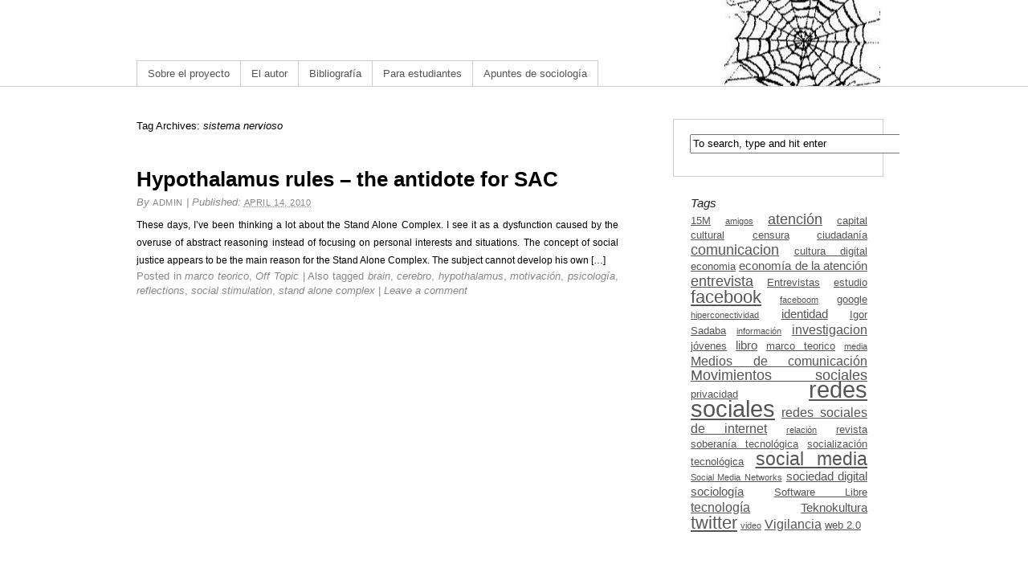

--- FILE ---
content_type: text/html; charset=UTF-8
request_url: http://sociologiayredessociales.com/tag/sistema-nervioso/
body_size: 7294
content:
<!DOCTYPE html PUBLIC "-//W3C//DTD XHTML 1.0 Transitional//EN" "http://www.w3.org/TR/xhtml1/DTD/xhtml1-transitional.dtd">
<html xmlns="http://www.w3.org/1999/xhtml" lang="es-ES"
	prefix="og: https://ogp.me/ns#" >
<head profile="http://gmpg.org/xfn/11">

	

	<meta http-equiv="Content-Type" content="text/html; charset=UTF-8" />

	<meta name="robots" content="noindex,follow" />

	<link rel="stylesheet" type="text/css" href="http://sociologiayredessociales.com/wp-content/themes/thematicsamplechildtheme/style.css" />

	<link rel="alternate" type="application/rss+xml" href="http://sociologiayredessociales.com/feed/" title="Sociolog�a y Redes sociales Posts RSS feed" />
	<link rel="alternate" type="application/rss+xml" href="http://sociologiayredessociales.com/comments/feed/" title="Sociolog�a y Redes sociales Comments RSS feed" />

	<link rel="pingback" href="http://sociologiayredessociales.com/xmlrpc.php" />


		<!-- All in One SEO 4.1.6.2 -->
		<title></title>
		<meta name="robots" content="max-image-preview:large" />
		<link rel="canonical" href="http://sociologiayredessociales.com/tag/sistema-nervioso/" />
		<script type="application/ld+json" class="aioseo-schema">
			{"@context":"https:\/\/schema.org","@graph":[{"@type":"WebSite","@id":"http:\/\/sociologiayredessociales.com\/#website","url":"http:\/\/sociologiayredessociales.com\/","name":"Sociolog?a y Redes sociales","description":"Proyecto de investigaci?n sobre la comunicaci?n on-line","inLanguage":"es-ES","publisher":{"@id":"http:\/\/sociologiayredessociales.com\/#organization"}},{"@type":"Organization","@id":"http:\/\/sociologiayredessociales.com\/#organization","name":"Sociolog?a y Redes sociales","url":"http:\/\/sociologiayredessociales.com\/"},{"@type":"BreadcrumbList","@id":"http:\/\/sociologiayredessociales.com\/tag\/sistema-nervioso\/#breadcrumblist","itemListElement":[{"@type":"ListItem","@id":"http:\/\/sociologiayredessociales.com\/#listItem","position":1,"item":{"@type":"WebPage","@id":"http:\/\/sociologiayredessociales.com\/","name":"Home","description":"Proyecto de investigaci\u00c3\u00b3n sobre la comunicaci\u00c3\u00b3n on-line","url":"http:\/\/sociologiayredessociales.com\/"},"nextItem":"http:\/\/sociologiayredessociales.com\/tag\/sistema-nervioso\/#listItem"},{"@type":"ListItem","@id":"http:\/\/sociologiayredessociales.com\/tag\/sistema-nervioso\/#listItem","position":2,"item":{"@type":"WebPage","@id":"http:\/\/sociologiayredessociales.com\/tag\/sistema-nervioso\/","name":"sistema nervioso","url":"http:\/\/sociologiayredessociales.com\/tag\/sistema-nervioso\/"},"previousItem":"http:\/\/sociologiayredessociales.com\/#listItem"}]},{"@type":"CollectionPage","@id":"http:\/\/sociologiayredessociales.com\/tag\/sistema-nervioso\/#collectionpage","url":"http:\/\/sociologiayredessociales.com\/tag\/sistema-nervioso\/","inLanguage":"es-ES","isPartOf":{"@id":"http:\/\/sociologiayredessociales.com\/#website"},"breadcrumb":{"@id":"http:\/\/sociologiayredessociales.com\/tag\/sistema-nervioso\/#breadcrumblist"}}]}
		</script>
		<!-- All in One SEO -->

<link rel="alternate" type="application/rss+xml" title="" href="http://sociologiayredessociales.com/tag/sistema-nervioso/feed/" />
<script type="text/javascript">
window._wpemojiSettings = {"baseUrl":"https:\/\/s.w.org\/images\/core\/emoji\/14.0.0\/72x72\/","ext":".png","svgUrl":"https:\/\/s.w.org\/images\/core\/emoji\/14.0.0\/svg\/","svgExt":".svg","source":{"concatemoji":"http:\/\/sociologiayredessociales.com\/wp-includes\/js\/wp-emoji-release.min.js?ver=6.1.1"}};
/*! This file is auto-generated */
!function(e,a,t){var n,r,o,i=a.createElement("canvas"),p=i.getContext&&i.getContext("2d");function s(e,t){var a=String.fromCharCode,e=(p.clearRect(0,0,i.width,i.height),p.fillText(a.apply(this,e),0,0),i.toDataURL());return p.clearRect(0,0,i.width,i.height),p.fillText(a.apply(this,t),0,0),e===i.toDataURL()}function c(e){var t=a.createElement("script");t.src=e,t.defer=t.type="text/javascript",a.getElementsByTagName("head")[0].appendChild(t)}for(o=Array("flag","emoji"),t.supports={everything:!0,everythingExceptFlag:!0},r=0;r<o.length;r++)t.supports[o[r]]=function(e){if(p&&p.fillText)switch(p.textBaseline="top",p.font="600 32px Arial",e){case"flag":return s([127987,65039,8205,9895,65039],[127987,65039,8203,9895,65039])?!1:!s([55356,56826,55356,56819],[55356,56826,8203,55356,56819])&&!s([55356,57332,56128,56423,56128,56418,56128,56421,56128,56430,56128,56423,56128,56447],[55356,57332,8203,56128,56423,8203,56128,56418,8203,56128,56421,8203,56128,56430,8203,56128,56423,8203,56128,56447]);case"emoji":return!s([129777,127995,8205,129778,127999],[129777,127995,8203,129778,127999])}return!1}(o[r]),t.supports.everything=t.supports.everything&&t.supports[o[r]],"flag"!==o[r]&&(t.supports.everythingExceptFlag=t.supports.everythingExceptFlag&&t.supports[o[r]]);t.supports.everythingExceptFlag=t.supports.everythingExceptFlag&&!t.supports.flag,t.DOMReady=!1,t.readyCallback=function(){t.DOMReady=!0},t.supports.everything||(n=function(){t.readyCallback()},a.addEventListener?(a.addEventListener("DOMContentLoaded",n,!1),e.addEventListener("load",n,!1)):(e.attachEvent("onload",n),a.attachEvent("onreadystatechange",function(){"complete"===a.readyState&&t.readyCallback()})),(e=t.source||{}).concatemoji?c(e.concatemoji):e.wpemoji&&e.twemoji&&(c(e.twemoji),c(e.wpemoji)))}(window,document,window._wpemojiSettings);
</script>
<style type="text/css">
img.wp-smiley,
img.emoji {
	display: inline !important;
	border: none !important;
	box-shadow: none !important;
	height: 1em !important;
	width: 1em !important;
	margin: 0 0.07em !important;
	vertical-align: -0.1em !important;
	background: none !important;
	padding: 0 !important;
}
</style>
	<link rel='stylesheet' id='wp-block-library-css' href='http://sociologiayredessociales.com/wp-includes/css/dist/block-library/style.min.css?ver=6.1.1' type='text/css' media='all' />
<link rel='stylesheet' id='classic-theme-styles-css' href='http://sociologiayredessociales.com/wp-includes/css/classic-themes.min.css?ver=1' type='text/css' media='all' />
<style id='global-styles-inline-css' type='text/css'>
body{--wp--preset--color--black: #000000;--wp--preset--color--cyan-bluish-gray: #abb8c3;--wp--preset--color--white: #ffffff;--wp--preset--color--pale-pink: #f78da7;--wp--preset--color--vivid-red: #cf2e2e;--wp--preset--color--luminous-vivid-orange: #ff6900;--wp--preset--color--luminous-vivid-amber: #fcb900;--wp--preset--color--light-green-cyan: #7bdcb5;--wp--preset--color--vivid-green-cyan: #00d084;--wp--preset--color--pale-cyan-blue: #8ed1fc;--wp--preset--color--vivid-cyan-blue: #0693e3;--wp--preset--color--vivid-purple: #9b51e0;--wp--preset--gradient--vivid-cyan-blue-to-vivid-purple: linear-gradient(135deg,rgba(6,147,227,1) 0%,rgb(155,81,224) 100%);--wp--preset--gradient--light-green-cyan-to-vivid-green-cyan: linear-gradient(135deg,rgb(122,220,180) 0%,rgb(0,208,130) 100%);--wp--preset--gradient--luminous-vivid-amber-to-luminous-vivid-orange: linear-gradient(135deg,rgba(252,185,0,1) 0%,rgba(255,105,0,1) 100%);--wp--preset--gradient--luminous-vivid-orange-to-vivid-red: linear-gradient(135deg,rgba(255,105,0,1) 0%,rgb(207,46,46) 100%);--wp--preset--gradient--very-light-gray-to-cyan-bluish-gray: linear-gradient(135deg,rgb(238,238,238) 0%,rgb(169,184,195) 100%);--wp--preset--gradient--cool-to-warm-spectrum: linear-gradient(135deg,rgb(74,234,220) 0%,rgb(151,120,209) 20%,rgb(207,42,186) 40%,rgb(238,44,130) 60%,rgb(251,105,98) 80%,rgb(254,248,76) 100%);--wp--preset--gradient--blush-light-purple: linear-gradient(135deg,rgb(255,206,236) 0%,rgb(152,150,240) 100%);--wp--preset--gradient--blush-bordeaux: linear-gradient(135deg,rgb(254,205,165) 0%,rgb(254,45,45) 50%,rgb(107,0,62) 100%);--wp--preset--gradient--luminous-dusk: linear-gradient(135deg,rgb(255,203,112) 0%,rgb(199,81,192) 50%,rgb(65,88,208) 100%);--wp--preset--gradient--pale-ocean: linear-gradient(135deg,rgb(255,245,203) 0%,rgb(182,227,212) 50%,rgb(51,167,181) 100%);--wp--preset--gradient--electric-grass: linear-gradient(135deg,rgb(202,248,128) 0%,rgb(113,206,126) 100%);--wp--preset--gradient--midnight: linear-gradient(135deg,rgb(2,3,129) 0%,rgb(40,116,252) 100%);--wp--preset--duotone--dark-grayscale: url('#wp-duotone-dark-grayscale');--wp--preset--duotone--grayscale: url('#wp-duotone-grayscale');--wp--preset--duotone--purple-yellow: url('#wp-duotone-purple-yellow');--wp--preset--duotone--blue-red: url('#wp-duotone-blue-red');--wp--preset--duotone--midnight: url('#wp-duotone-midnight');--wp--preset--duotone--magenta-yellow: url('#wp-duotone-magenta-yellow');--wp--preset--duotone--purple-green: url('#wp-duotone-purple-green');--wp--preset--duotone--blue-orange: url('#wp-duotone-blue-orange');--wp--preset--font-size--small: 13px;--wp--preset--font-size--medium: 20px;--wp--preset--font-size--large: 36px;--wp--preset--font-size--x-large: 42px;--wp--preset--spacing--20: 0.44rem;--wp--preset--spacing--30: 0.67rem;--wp--preset--spacing--40: 1rem;--wp--preset--spacing--50: 1.5rem;--wp--preset--spacing--60: 2.25rem;--wp--preset--spacing--70: 3.38rem;--wp--preset--spacing--80: 5.06rem;}:where(.is-layout-flex){gap: 0.5em;}body .is-layout-flow > .alignleft{float: left;margin-inline-start: 0;margin-inline-end: 2em;}body .is-layout-flow > .alignright{float: right;margin-inline-start: 2em;margin-inline-end: 0;}body .is-layout-flow > .aligncenter{margin-left: auto !important;margin-right: auto !important;}body .is-layout-constrained > .alignleft{float: left;margin-inline-start: 0;margin-inline-end: 2em;}body .is-layout-constrained > .alignright{float: right;margin-inline-start: 2em;margin-inline-end: 0;}body .is-layout-constrained > .aligncenter{margin-left: auto !important;margin-right: auto !important;}body .is-layout-constrained > :where(:not(.alignleft):not(.alignright):not(.alignfull)){max-width: var(--wp--style--global--content-size);margin-left: auto !important;margin-right: auto !important;}body .is-layout-constrained > .alignwide{max-width: var(--wp--style--global--wide-size);}body .is-layout-flex{display: flex;}body .is-layout-flex{flex-wrap: wrap;align-items: center;}body .is-layout-flex > *{margin: 0;}:where(.wp-block-columns.is-layout-flex){gap: 2em;}.has-black-color{color: var(--wp--preset--color--black) !important;}.has-cyan-bluish-gray-color{color: var(--wp--preset--color--cyan-bluish-gray) !important;}.has-white-color{color: var(--wp--preset--color--white) !important;}.has-pale-pink-color{color: var(--wp--preset--color--pale-pink) !important;}.has-vivid-red-color{color: var(--wp--preset--color--vivid-red) !important;}.has-luminous-vivid-orange-color{color: var(--wp--preset--color--luminous-vivid-orange) !important;}.has-luminous-vivid-amber-color{color: var(--wp--preset--color--luminous-vivid-amber) !important;}.has-light-green-cyan-color{color: var(--wp--preset--color--light-green-cyan) !important;}.has-vivid-green-cyan-color{color: var(--wp--preset--color--vivid-green-cyan) !important;}.has-pale-cyan-blue-color{color: var(--wp--preset--color--pale-cyan-blue) !important;}.has-vivid-cyan-blue-color{color: var(--wp--preset--color--vivid-cyan-blue) !important;}.has-vivid-purple-color{color: var(--wp--preset--color--vivid-purple) !important;}.has-black-background-color{background-color: var(--wp--preset--color--black) !important;}.has-cyan-bluish-gray-background-color{background-color: var(--wp--preset--color--cyan-bluish-gray) !important;}.has-white-background-color{background-color: var(--wp--preset--color--white) !important;}.has-pale-pink-background-color{background-color: var(--wp--preset--color--pale-pink) !important;}.has-vivid-red-background-color{background-color: var(--wp--preset--color--vivid-red) !important;}.has-luminous-vivid-orange-background-color{background-color: var(--wp--preset--color--luminous-vivid-orange) !important;}.has-luminous-vivid-amber-background-color{background-color: var(--wp--preset--color--luminous-vivid-amber) !important;}.has-light-green-cyan-background-color{background-color: var(--wp--preset--color--light-green-cyan) !important;}.has-vivid-green-cyan-background-color{background-color: var(--wp--preset--color--vivid-green-cyan) !important;}.has-pale-cyan-blue-background-color{background-color: var(--wp--preset--color--pale-cyan-blue) !important;}.has-vivid-cyan-blue-background-color{background-color: var(--wp--preset--color--vivid-cyan-blue) !important;}.has-vivid-purple-background-color{background-color: var(--wp--preset--color--vivid-purple) !important;}.has-black-border-color{border-color: var(--wp--preset--color--black) !important;}.has-cyan-bluish-gray-border-color{border-color: var(--wp--preset--color--cyan-bluish-gray) !important;}.has-white-border-color{border-color: var(--wp--preset--color--white) !important;}.has-pale-pink-border-color{border-color: var(--wp--preset--color--pale-pink) !important;}.has-vivid-red-border-color{border-color: var(--wp--preset--color--vivid-red) !important;}.has-luminous-vivid-orange-border-color{border-color: var(--wp--preset--color--luminous-vivid-orange) !important;}.has-luminous-vivid-amber-border-color{border-color: var(--wp--preset--color--luminous-vivid-amber) !important;}.has-light-green-cyan-border-color{border-color: var(--wp--preset--color--light-green-cyan) !important;}.has-vivid-green-cyan-border-color{border-color: var(--wp--preset--color--vivid-green-cyan) !important;}.has-pale-cyan-blue-border-color{border-color: var(--wp--preset--color--pale-cyan-blue) !important;}.has-vivid-cyan-blue-border-color{border-color: var(--wp--preset--color--vivid-cyan-blue) !important;}.has-vivid-purple-border-color{border-color: var(--wp--preset--color--vivid-purple) !important;}.has-vivid-cyan-blue-to-vivid-purple-gradient-background{background: var(--wp--preset--gradient--vivid-cyan-blue-to-vivid-purple) !important;}.has-light-green-cyan-to-vivid-green-cyan-gradient-background{background: var(--wp--preset--gradient--light-green-cyan-to-vivid-green-cyan) !important;}.has-luminous-vivid-amber-to-luminous-vivid-orange-gradient-background{background: var(--wp--preset--gradient--luminous-vivid-amber-to-luminous-vivid-orange) !important;}.has-luminous-vivid-orange-to-vivid-red-gradient-background{background: var(--wp--preset--gradient--luminous-vivid-orange-to-vivid-red) !important;}.has-very-light-gray-to-cyan-bluish-gray-gradient-background{background: var(--wp--preset--gradient--very-light-gray-to-cyan-bluish-gray) !important;}.has-cool-to-warm-spectrum-gradient-background{background: var(--wp--preset--gradient--cool-to-warm-spectrum) !important;}.has-blush-light-purple-gradient-background{background: var(--wp--preset--gradient--blush-light-purple) !important;}.has-blush-bordeaux-gradient-background{background: var(--wp--preset--gradient--blush-bordeaux) !important;}.has-luminous-dusk-gradient-background{background: var(--wp--preset--gradient--luminous-dusk) !important;}.has-pale-ocean-gradient-background{background: var(--wp--preset--gradient--pale-ocean) !important;}.has-electric-grass-gradient-background{background: var(--wp--preset--gradient--electric-grass) !important;}.has-midnight-gradient-background{background: var(--wp--preset--gradient--midnight) !important;}.has-small-font-size{font-size: var(--wp--preset--font-size--small) !important;}.has-medium-font-size{font-size: var(--wp--preset--font-size--medium) !important;}.has-large-font-size{font-size: var(--wp--preset--font-size--large) !important;}.has-x-large-font-size{font-size: var(--wp--preset--font-size--x-large) !important;}
.wp-block-navigation a:where(:not(.wp-element-button)){color: inherit;}
:where(.wp-block-columns.is-layout-flex){gap: 2em;}
.wp-block-pullquote{font-size: 1.5em;line-height: 1.6;}
</style>
<script type='text/javascript' src='http://sociologiayredessociales.com/wp-includes/js/jquery/jquery.min.js?ver=3.6.1' id='jquery-core-js'></script>
<script type='text/javascript' src='http://sociologiayredessociales.com/wp-includes/js/jquery/jquery-migrate.min.js?ver=3.3.2' id='jquery-migrate-js'></script>
<link rel="https://api.w.org/" href="http://sociologiayredessociales.com/wp-json/" /><link rel="alternate" type="application/json" href="http://sociologiayredessociales.com/wp-json/wp/v2/tags/140" /><link rel="EditURI" type="application/rsd+xml" title="RSD" href="http://sociologiayredessociales.com/xmlrpc.php?rsd" />
<link rel="wlwmanifest" type="application/wlwmanifest+xml" href="http://sociologiayredessociales.com/wp-includes/wlwmanifest.xml" />

<link rel="shortcut icon" href="http://sociologiayredessociales.com/wp-content/themes/thematicsamplechildtheme/favicon.png"/>

	<script type="text/javascript" src="http://sociologiayredessociales.com/wp-content/themes/thematic1/library/scripts/hoverIntent.js"></script>
	<script type="text/javascript" src="http://sociologiayredessociales.com/wp-content/themes/thematic1/library/scripts/superfish.js"></script>
	<script type="text/javascript" src="http://sociologiayredessociales.com/wp-content/themes/thematic1/library/scripts/supersubs.js"></script>
	<script type="text/javascript" src="http://sociologiayredessociales.com/wp-content/themes/thematic1/library/scripts/thematic-dropdowns.js"></script>

	<script type="text/javascript">
		jQuery.noConflict();
	</script>
		<style type="text/css" id="wp-custom-css">
			body {
  text-align: justify;
}		</style>
		
</head>

<body class="wordpress y2026 m01 d28 h00 archive not-singular tag tag-sistema-nervioso mac chrome ch131">

<div id="wrapper" class="hfeed">

   

    <div id="header">
        		    	<div id="branding">
				    		<div id="blog-title"><span><a href="http://sociologiayredessociales.com/" title="" rel="home"></a></span></div>
			
		    		<div id="blog-description"></div>
		    				    	</div><!--  #branding -->
				    	<div id="access">
		    		<div class="skip-link"><a href="#content" title="Skip navigation to the content">Skip to content</a></div>
		            <div class="menu"><ul class="sf-menu"><li class="page_item page-item-2"><a href="http://sociologiayredessociales.com/sobre-el-proyecto-de-investigacion/">Sobre el proyecto</a></li><li class="page_item page-item-104"><a href="http://sociologiayredessociales.com/el-autor-javier-de-rivera/">El autor</a></li><li class="page_item page-item-264"><a href="http://sociologiayredessociales.com/bibliografia/">Bibliografía</a></li><li class="page_item page-item-276"><a href="http://sociologiayredessociales.com/para-estudiantes/">Para estudiantes</a></li><li class="page_item page-item-359"><a href="http://sociologiayredessociales.com/apuntes-de-sociologia/">Apuntes de sociología</a></li></ul></div>		        </div><!-- #access -->
		    </div><!-- #header-->
    
   

    <div id="main">
    	
	<div id="container">
		<div id="content">

	<h1 class="page-title">Tag Archives: <span>sistema nervioso</span></h1>

			
			<div id="nav-above" class="navigation">
                  
				<div class="nav-previous"></div>
				<div class="nav-next"></div>
							</div>	
	
			
			


			<div id="post-65" class="hentry p1 post publish author-admin category-marco-teorico category-off-topic tag-brain tag-cerebro tag-hypothalamus tag-motivacion tag-psicologia tag-reflections tag-sistema-nervioso tag-social-stimulation tag-stand-alone-complex comments-open pings-open y2010 m04 d14 h16 slug-hypothalamus-rules-the-antidote-for-sac">
    			<h2 class="entry-title"><a href="http://sociologiayredessociales.com/2010/04/hypothalamus-rules-the-antidote-for-sac/" title="Permalink to Hypothalamus rules &#8211; the antidote for SAC" rel="bookmark">Hypothalamus rules &#8211; the antidote for SAC</a></h2>
<div class="entry-meta"><span class="meta-prep meta-prep-author">By </span><span class="author vcard"><a class="url fn n" href="http://sociologiayredessociales.com/author/admin/" title="View all posts by admin">admin</a></span><span class="meta-sep meta-sep-entry-date"> | </span><span class="meta-prep meta-prep-entry-date">Published: </span><span class="entry-date"><abbr class="published" title="2010-04-14T16:08:17+0000">April 14, 2010</abbr></span></div><!-- .entry-meta -->
				<div class="entry-content">
These days, I’ve been thinking a lot about the Stand Alone Complex. I see it as a dysfunction caused by the overuse of abstract reasoning instead of focusing on personal interests and situations. The concept of social justice appears to be the main reason for the Stand Alone Complex. The subject cannot develop his own [&hellip;]
				</div>
				<div class="entry-utility"><span class="cat-links">Posted in <a href="http://sociologiayredessociales.com/category/marco-teorico/" rel="category tag">marco teorico</a>, <a href="http://sociologiayredessociales.com/category/off-topic/" rel="category tag">Off Topic</a></span> <span class="meta-sep meta-sep-tag-links">|</span><span class="tag-links"> Also tagged <a href="http://sociologiayredessociales.com/tag/brain/" rel="tag">brain</a>, <a href="http://sociologiayredessociales.com/tag/cerebro/" rel="tag">cerebro</a>, <a href="http://sociologiayredessociales.com/tag/hypothalamus/" rel="tag">hypothalamus</a>, <a href="http://sociologiayredessociales.com/tag/motivacion/" rel="tag">motivación</a>, <a href="http://sociologiayredessociales.com/tag/psicologia/" rel="tag">psicología</a>, <a href="http://sociologiayredessociales.com/tag/reflections/" rel="tag">reflections</a>, <a href="http://sociologiayredessociales.com/tag/social-stimulation/" rel="tag">social stimulation</a>, <a href="http://sociologiayredessociales.com/tag/stand-alone-complex/" rel="tag">stand alone complex</a></span> <span class="meta-sep meta-sep-comments-link">|</span> <span class="comments-link"><a href="http://sociologiayredessociales.com/2010/04/hypothalamus-rules-the-antidote-for-sac/#comments" title="Comment on Hypothalamus rules &#8211; the antidote for SAC">Leave a comment</a></span></div><!-- .entry-utility -->
			</div><!-- .post -->

		
			

			
			<div id="nav-below" class="navigation">
                  
				<div class="nav-previous"></div>
				<div class="nav-next"></div>
							</div>	
	

		</div><!-- #content -->
	</div><!-- #container -->


	<div id="primary" class="aside main-aside">
		<ul class="xoxo">
	<li id="search-2" class="widgetcontainer widget_search">
	<form id="searchform" method="get" action="http://sociologiayredessociales.com">
		<div>
			<input id="s" name="s" type="text" value="To search, type and hit enter" onfocus="if (this.value == 'To search, type and hit enter') {this.value = '';}" onblur="if (this.value == '') {this.value = 'To search, type and hit enter';}" size="32" tabindex="1" />
			<input id="searchsubmit" name="searchsubmit" type="submit" value="Search" tabindex="2" />
		</div>
	</form></li>		</ul>
	</div><!-- #primary .aside -->
		


	<div id="secondary" class="aside main-aside">
		<ul class="xoxo">
<li id="tag_cloud-2" class="widgetcontainer widget_tag_cloud"><h3 class="widgettitle">Tags</h3>
<div class="tagcloud"><a href="http://sociologiayredessociales.com/tag/15m/" class="tag-cloud-link tag-link-256 tag-link-position-1" style="font-size: 9.6633663366337pt;" aria-label="15M (3 items)">15M</a>
<a href="http://sociologiayredessociales.com/tag/amigos/" class="tag-cloud-link tag-link-25 tag-link-position-2" style="font-size: 8pt;" aria-label="amigos (2 items)">amigos</a>
<a href="http://sociologiayredessociales.com/tag/atencion/" class="tag-cloud-link tag-link-36 tag-link-position-3" style="font-size: 13.128712871287pt;" aria-label="atención (6 items)">atención</a>
<a href="http://sociologiayredessociales.com/tag/capital-cultural/" class="tag-cloud-link tag-link-289 tag-link-position-4" style="font-size: 9.6633663366337pt;" aria-label="capital cultural (3 items)">capital cultural</a>
<a href="http://sociologiayredessociales.com/tag/censura/" class="tag-cloud-link tag-link-15 tag-link-position-5" style="font-size: 9.6633663366337pt;" aria-label="censura (3 items)">censura</a>
<a href="http://sociologiayredessociales.com/tag/ciudadania/" class="tag-cloud-link tag-link-202 tag-link-position-6" style="font-size: 9.6633663366337pt;" aria-label="ciudadanía (3 items)">ciudadanía</a>
<a href="http://sociologiayredessociales.com/tag/comunicacion/" class="tag-cloud-link tag-link-30 tag-link-position-7" style="font-size: 13.821782178218pt;" aria-label="comunicacion (7 items)">comunicacion</a>
<a href="http://sociologiayredessociales.com/tag/cultura-digital/" class="tag-cloud-link tag-link-251 tag-link-position-8" style="font-size: 9.6633663366337pt;" aria-label="cultura digital (3 items)">cultura digital</a>
<a href="http://sociologiayredessociales.com/tag/economia/" class="tag-cloud-link tag-link-79 tag-link-position-9" style="font-size: 9.6633663366337pt;" aria-label="economia (3 items)">economia</a>
<a href="http://sociologiayredessociales.com/tag/economia-de-la-atencion/" class="tag-cloud-link tag-link-100 tag-link-position-10" style="font-size: 11.049504950495pt;" aria-label="economía de la atención (4 items)">economía de la atención</a>
<a href="http://sociologiayredessociales.com/tag/entrevista/" class="tag-cloud-link tag-link-187 tag-link-position-11" style="font-size: 13.128712871287pt;" aria-label="entrevista (6 items)">entrevista</a>
<a href="http://sociologiayredessociales.com/tag/entrevistas/" class="tag-cloud-link tag-link-450 tag-link-position-12" style="font-size: 9.6633663366337pt;" aria-label="Entrevistas (3 items)">Entrevistas</a>
<a href="http://sociologiayredessociales.com/tag/estudio/" class="tag-cloud-link tag-link-53 tag-link-position-13" style="font-size: 9.6633663366337pt;" aria-label="estudio (3 items)">estudio</a>
<a href="http://sociologiayredessociales.com/tag/facebook/" class="tag-cloud-link tag-link-11 tag-link-position-14" style="font-size: 16.732673267327pt;" aria-label="facebook (12 items)">facebook</a>
<a href="http://sociologiayredessociales.com/tag/faceboom/" class="tag-cloud-link tag-link-14 tag-link-position-15" style="font-size: 8pt;" aria-label="faceboom (2 items)">faceboom</a>
<a href="http://sociologiayredessociales.com/tag/google/" class="tag-cloud-link tag-link-5 tag-link-position-16" style="font-size: 9.6633663366337pt;" aria-label="google (3 items)">google</a>
<a href="http://sociologiayredessociales.com/tag/hiperconectividad/" class="tag-cloud-link tag-link-77 tag-link-position-17" style="font-size: 8pt;" aria-label="hiperconectividad (2 items)">hiperconectividad</a>
<a href="http://sociologiayredessociales.com/tag/identidad/" class="tag-cloud-link tag-link-70 tag-link-position-18" style="font-size: 11.049504950495pt;" aria-label="identidad (4 items)">identidad</a>
<a href="http://sociologiayredessociales.com/tag/igor-sadaba/" class="tag-cloud-link tag-link-324 tag-link-position-19" style="font-size: 9.6633663366337pt;" aria-label="Igor Sadaba (3 items)">Igor Sadaba</a>
<a href="http://sociologiayredessociales.com/tag/informacion/" class="tag-cloud-link tag-link-37 tag-link-position-20" style="font-size: 8pt;" aria-label="información (2 items)">información</a>
<a href="http://sociologiayredessociales.com/tag/investigacion/" class="tag-cloud-link tag-link-64 tag-link-position-21" style="font-size: 12.158415841584pt;" aria-label="investigacion (5 items)">investigacion</a>
<a href="http://sociologiayredessociales.com/tag/jovenes/" class="tag-cloud-link tag-link-207 tag-link-position-22" style="font-size: 9.6633663366337pt;" aria-label="jóvenes (3 items)">jóvenes</a>
<a href="http://sociologiayredessociales.com/tag/libro/" class="tag-cloud-link tag-link-94 tag-link-position-23" style="font-size: 11.049504950495pt;" aria-label="libro (4 items)">libro</a>
<a href="http://sociologiayredessociales.com/tag/marco-teorico/" class="tag-cloud-link tag-link-449 tag-link-position-24" style="font-size: 9.6633663366337pt;" aria-label="marco teorico (3 items)">marco teorico</a>
<a href="http://sociologiayredessociales.com/tag/media/" class="tag-cloud-link tag-link-68 tag-link-position-25" style="font-size: 8pt;" aria-label="media (2 items)">media</a>
<a href="http://sociologiayredessociales.com/tag/medios-de-comunicacion/" class="tag-cloud-link tag-link-67 tag-link-position-26" style="font-size: 12.158415841584pt;" aria-label="Medios de comunicación (5 items)">Medios de comunicación</a>
<a href="http://sociologiayredessociales.com/tag/movimientos-sociales/" class="tag-cloud-link tag-link-451 tag-link-position-27" style="font-size: 13.821782178218pt;" aria-label="Movimientos sociales (7 items)">Movimientos sociales</a>
<a href="http://sociologiayredessociales.com/tag/privacidad/" class="tag-cloud-link tag-link-386 tag-link-position-28" style="font-size: 9.6633663366337pt;" aria-label="privacidad (3 items)">privacidad</a>
<a href="http://sociologiayredessociales.com/tag/redes-sociales/" class="tag-cloud-link tag-link-8 tag-link-position-29" style="font-size: 22pt;" aria-label="redes sociales (30 items)">redes sociales</a>
<a href="http://sociologiayredessociales.com/tag/redes-sociales-de-internet/" class="tag-cloud-link tag-link-161 tag-link-position-30" style="font-size: 12.158415841584pt;" aria-label="redes sociales de internet (5 items)">redes sociales de internet</a>
<a href="http://sociologiayredessociales.com/tag/relacion/" class="tag-cloud-link tag-link-24 tag-link-position-31" style="font-size: 8pt;" aria-label="relación (2 items)">relación</a>
<a href="http://sociologiayredessociales.com/tag/revista/" class="tag-cloud-link tag-link-252 tag-link-position-32" style="font-size: 9.6633663366337pt;" aria-label="revista (3 items)">revista</a>
<a href="http://sociologiayredessociales.com/tag/soberania-tecnologica/" class="tag-cloud-link tag-link-391 tag-link-position-33" style="font-size: 9.6633663366337pt;" aria-label="soberanía tecnológica (3 items)">soberanía tecnológica</a>
<a href="http://sociologiayredessociales.com/tag/socializacion-tecnologica/" class="tag-cloud-link tag-link-261 tag-link-position-34" style="font-size: 9.6633663366337pt;" aria-label="socialización tecnológica (3 items)">socialización tecnológica</a>
<a href="http://sociologiayredessociales.com/tag/social-media/" class="tag-cloud-link tag-link-28 tag-link-position-35" style="font-size: 17.287128712871pt;" aria-label="social media (13 items)">social media</a>
<a href="http://sociologiayredessociales.com/tag/social-media-networks/" class="tag-cloud-link tag-link-66 tag-link-position-36" style="font-size: 8pt;" aria-label="Social Media Networks (2 items)">Social Media Networks</a>
<a href="http://sociologiayredessociales.com/tag/sociedad-digital/" class="tag-cloud-link tag-link-255 tag-link-position-37" style="font-size: 11.049504950495pt;" aria-label="sociedad digital (4 items)">sociedad digital</a>
<a href="http://sociologiayredessociales.com/tag/sociologia/" class="tag-cloud-link tag-link-113 tag-link-position-38" style="font-size: 11.049504950495pt;" aria-label="sociología (4 items)">sociología</a>
<a href="http://sociologiayredessociales.com/tag/software-libre/" class="tag-cloud-link tag-link-313 tag-link-position-39" style="font-size: 9.6633663366337pt;" aria-label="Software Libre (3 items)">Software Libre</a>
<a href="http://sociologiayredessociales.com/tag/tecnologia/" class="tag-cloud-link tag-link-292 tag-link-position-40" style="font-size: 12.158415841584pt;" aria-label="tecnología (5 items)">tecnología</a>
<a href="http://sociologiayredessociales.com/tag/teknokultura/" class="tag-cloud-link tag-link-250 tag-link-position-41" style="font-size: 11.049504950495pt;" aria-label="Teknokultura (4 items)">Teknokultura</a>
<a href="http://sociologiayredessociales.com/tag/twitter/" class="tag-cloud-link tag-link-10 tag-link-position-42" style="font-size: 16.316831683168pt;" aria-label="twitter (11 items)">twitter</a>
<a href="http://sociologiayredessociales.com/tag/video/" class="tag-cloud-link tag-link-16 tag-link-position-43" style="font-size: 8pt;" aria-label="video (2 items)">video</a>
<a href="http://sociologiayredessociales.com/tag/vigilancia/" class="tag-cloud-link tag-link-316 tag-link-position-44" style="font-size: 12.158415841584pt;" aria-label="Vigilancia (5 items)">Vigilancia</a>
<a href="http://sociologiayredessociales.com/tag/web-2-0/" class="tag-cloud-link tag-link-73 tag-link-position-45" style="font-size: 9.6633663366337pt;" aria-label="web 2.0 (3 items)">web 2.0</a></div>
</li>		</ul>
	</div><!-- #secondary .aside -->
		
	
    </div><!-- #main -->
    
    

	<div id="footer">
        
    

        <div id="siteinfo">        
    				</div><!-- #siteinfo -->
	</div><!-- #footer -->
	
  

</div><!-- #wrapper .hfeed -->

<!-- WP-Twitter Retweet Button by H.-Peter Pfeufer -->
<script type="text/javascript" src="http://platform.twitter.com/widgets.js"></script>



<script type="text/javascript">
var gaJsHost = (("https:" == document.location.protocol) ? "https://ssl." : "http://www.");
document.write(unescape("%3Cscript src='" + gaJsHost + "google-analytics.com/ga.js' type='text/javascript'%3E%3C/script%3E"));
</script>
<script type="text/javascript">
try {
var pageTracker = _gat._getTracker("UA-3225497-5");
pageTracker._trackPageview();
} catch(err) {}</script>
</body>
</html>

--- FILE ---
content_type: text/css
request_url: http://sociologiayredessociales.com/wp-content/themes/thematicsamplechildtheme/style.css
body_size: 434
content:
/*   
Theme Name: A Thematic Child Theme
Theme URI: 
Description: Use this theme to start your Thematic Child Theme development.
Author: Ian Stewart
Author URI: http://themeshaper.com/
Template: thematic1
Version: 1.0
Tags: Thematic
.
Thematic is © Ian Stewart http://themeshaper.com/
.
*/

/* Reset browser defaults */
@import url('../thematic1/library/styles/reset.css');

/* Apply basic typography styles */
@import url('../thematic1/library/styles/typography.css');

/* Apply a basic layout */
@import url('../thematic1/library/layouts/2c-r-fixed.css');

/* Apply basic image styles */
@import url('../thematic1/library/styles/images.css');

/* Apply default theme styles and colors */
/* It's better to actually copy over default.css into this file (or link to a copy in your child theme) if you're going to do anything outrageous */
@import url('../thematic1/library/styles/default.css');

/* Prepare theme for plugins */
@import url('../thematic1/library/styles/plugins.css');


